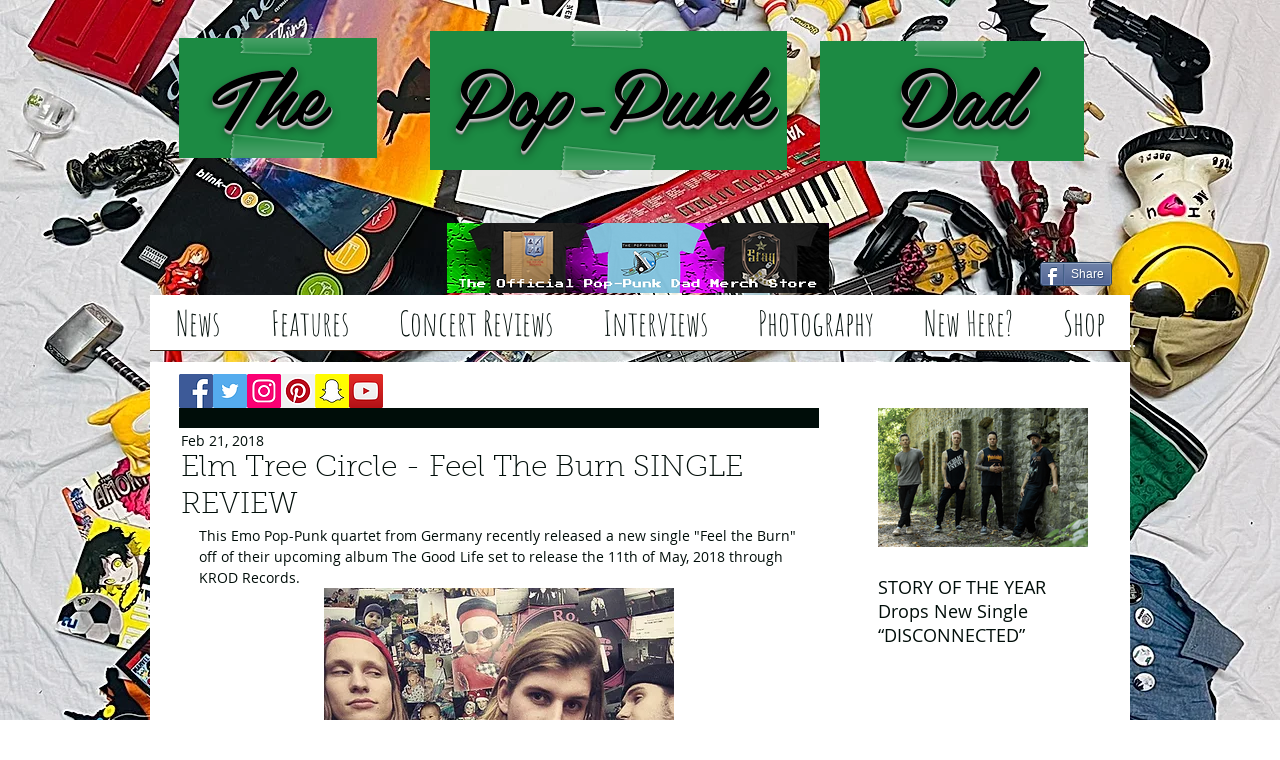

--- FILE ---
content_type: text/html; charset=utf-8
request_url: https://www.google.com/recaptcha/api2/aframe
body_size: 266
content:
<!DOCTYPE HTML><html><head><meta http-equiv="content-type" content="text/html; charset=UTF-8"></head><body><script nonce="9T_4yFpIm-r59oyhqCgUHg">/** Anti-fraud and anti-abuse applications only. See google.com/recaptcha */ try{var clients={'sodar':'https://pagead2.googlesyndication.com/pagead/sodar?'};window.addEventListener("message",function(a){try{if(a.source===window.parent){var b=JSON.parse(a.data);var c=clients[b['id']];if(c){var d=document.createElement('img');d.src=c+b['params']+'&rc='+(localStorage.getItem("rc::a")?sessionStorage.getItem("rc::b"):"");window.document.body.appendChild(d);sessionStorage.setItem("rc::e",parseInt(sessionStorage.getItem("rc::e")||0)+1);localStorage.setItem("rc::h",'1769277107968');}}}catch(b){}});window.parent.postMessage("_grecaptcha_ready", "*");}catch(b){}</script></body></html>